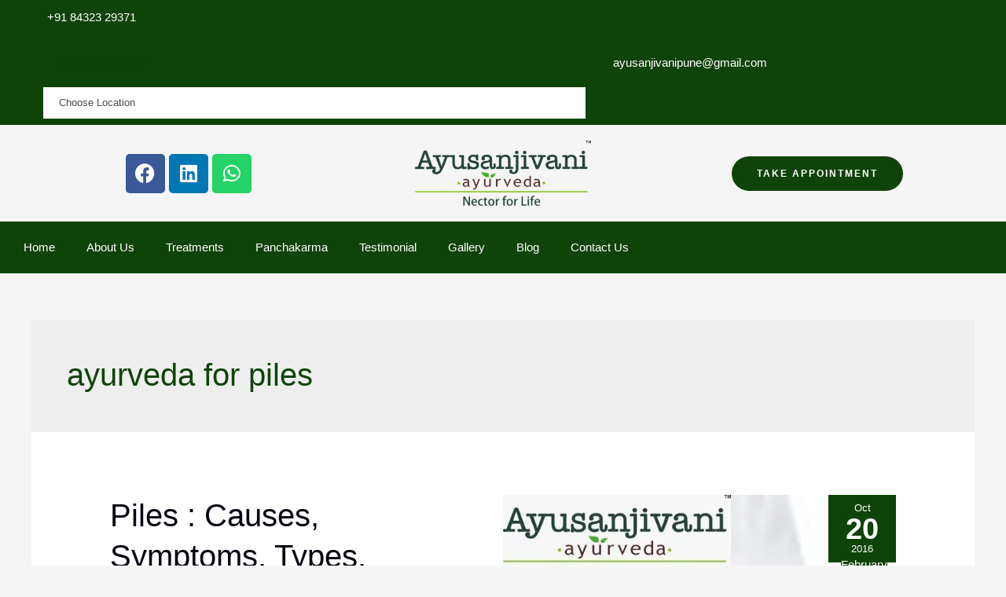

--- FILE ---
content_type: text/css
request_url: https://ayusanjivani.com/wp-content/litespeed/ucss/40130b33fde056cd668757b26b4251d1.css?ver=4ace2
body_size: 10931
content:
body{font-size:100%;outline:0;margin:0;color:#808285;background:#fff;font-style:normal;-webkit-font-smoothing:antialiased;-moz-osx-font-smoothing:grayscale}h1,h2,h3,h5,html,li{margin:0;outline:0}body,h1,h2,h3,h5,html,li,p,ul{border:0;font-weight:inherit;padding:0;vertical-align:baseline}h1,h2,h3,h5,html,li,p,ul{font-style:inherit}html,li,p,ul{font-size:100%}html{-webkit-text-size-adjust:100%;-ms-text-size-adjust:100%;box-sizing:border-box}main,nav{display:block}a{background-color:transparent}a:active,p,ul{outline:0}a:hover,a:visited{text-decoration:none}b,strong{font-weight:700}img{border:0;height:auto;max-width:100%;vertical-align:middle}svg:not(:root){overflow:hidden}button,input,select{font:inherit}button{overflow:visible}button,select{text-transform:none}button,input[type=submit]{-webkit-appearance:button;cursor:pointer}input::-moz-focus-inner{border:0;padding:0}input[type=checkbox]{box-sizing:border-box;padding:0}input[type=search]::-webkit-search-cancel-button,input[type=search]::-webkit-search-decoration{-webkit-appearance:none}.ast-container{max-width:100%;margin-left:auto;margin-right:auto;padding-left:20px;padding-right:20px}.ast-container::after{content:"";display:table;clear:both}h1,h2,h3,h5{clear:both}h1{font-size:2em;line-height:1.2}h2{font-size:1.7em;line-height:1.3}h3{font-size:1.5em;line-height:1.4}h5{line-height:1.6;font-size:1.2em}*,:after,:before{box-sizing:inherit}ul{margin:0 0 1.5em 3em;list-style:disc;box-sizing:border-box}li>ul{margin-bottom:0;margin-left:1.5em}i{font-style:italic}button,input,select{font-weight:400;font-size:100%;margin:0;vertical-align:baseline}h1,h2,h3,h5,input{color:#808285}button{border:1px solid;border-radius:2px;padding:.6em 1em .4em}button,input[type=submit]{border-color:var(--ast-border-color);background:#e6e6e6;color:#fff}button:focus,input[type=submit]:focus{color:#fff}button:hover,input[type=submit]:hover{color:#fff;border-color:var(--ast-border-color)}button:active,button:focus,input[type=submit]:active,input[type=submit]:focus{border-color:var(--ast-border-color);outline:0}input[type=search],input[type=tel],input[type=text]{border:1px solid var(--ast-border-color);-webkit-appearance:none}input[type=search]:focus,input[type=tel]:focus,input[type=text]:focus{color:#111}a{color:#4169e1}a:focus,a:hover{color:#191970}a:focus{outline:thin dotted}a:hover{outline:0}.screen-reader-text:focus{border-radius:2px;box-shadow:0 0 2px 2px rgba(0,0,0,.6);font-size:.875rem}#primary:after,#primary:before,.ast-container:after,.ast-container:before,.site-content:after,.site-content:before,.site-main:after,.site-main:before{content:"";display:table}#primary:after,.ast-container:after,.site-content:after,.site-main:after{clear:both}::selection{color:#fff;background:#0274be}body:not(.logged-in){position:relative}#page{position:relative;display:block}a,a:focus{text-decoration:none}a{transition:all .2s linear}p{margin:0 0 1.75em}input[type=submit]{border-radius:0;padding:18px 30px;border:0;box-shadow:none;text-shadow:none}input[type=submit]:hover{box-shadow:none}input[type=submit]:active{box-shadow:none}.search-form .search-field{outline:0}input,select{line-height:1}body,button,input[type=submit]{line-height:1.85714285714286}body{background-color:#fff;overflow-x:hidden}#primary{display:block;position:relative;float:left;width:100%;margin:4em 0}.ast-page-builder-template .hentry{margin:0}.ast-page-builder-template .site-content>.ast-container{max-width:100%;padding:0}.ast-page-builder-template .site-content #primary{padding:0;margin:0}.hentry{margin:0 0 1.5em}input[type=search],input[type=tel],input[type=text],select{color:#666;padding:.75em;height:auto;border-width:1px;border-style:solid;border-color:var(--ast-border-color);border-radius:2px;background:var(--ast-comment-inputs-background);box-shadow:none;box-sizing:border-box;transition:all .2s linear}input[type=search]:focus,input[type=tel]:focus,input[type=text]:focus,select:focus{background-color:#fff;border-color:var(--ast-border-color);box-shadow:none}input[type=submit],input[type=submit]:focus,input[type=submit]:hover{box-shadow:none}input[type=search]:focus{outline:thin dotted}@font-face{font-display:swap;font-family:pa-elements;src:url(/wp-content/plugins/premium-addons-for-elementor/assets/editor/fonts/pa-elements.eot?vcwy2s);src:url(/wp-content/plugins/premium-addons-for-elementor/assets/editor/fonts/pa-elements.eot?vcwy2s#iefix)format("embedded-opentype"),url(/wp-content/plugins/premium-addons-for-elementor/assets/editor/fonts/pa-elements.ttf?vcwy2s)format("truetype"),url(/wp-content/plugins/premium-addons-for-elementor/assets/editor/fonts/pa-elements.woff?vcwy2s)format("woff"),url(/wp-content/plugins/premium-addons-for-elementor/assets/editor/fonts/pa-elements.svg?vcwy2s#pa-elements)format("svg");font-weight:400;font-style:normal}@font-face{font-display:swap;font-family:pa-elements;src:url(/wp-content/plugins/premium-addons-for-elementor/assets/plugins/premium-addons-for-elementor/assets/editor/fonts/pa-elements.eot?vcwy2s);src:url(/wp-content/plugins/premium-addons-for-elementor/assets/plugins/premium-addons-for-elementor/assets/editor/fonts/pa-elements.eot?vcwy2s#iefix)format("embedded-opentype"),url(/wp-content/plugins/premium-addons-for-elementor/assets/plugins/premium-addons-for-elementor/assets/editor/fonts/pa-elements.ttf?vcwy2s)format("truetype"),url(/wp-content/plugins/premium-addons-for-elementor/assets/plugins/premium-addons-for-elementor/assets/editor/fonts/pa-elements.woff?vcwy2s)format("woff"),url(/wp-content/plugins/premium-addons-for-elementor/assets/plugins/premium-addons-for-elementor/assets/editor/fonts/pa-elements.svg?vcwy2s#pa-elements)format("svg");font-weight:400;font-style:normal}.elementor-item:not(:hover):not(:focus):not(.elementor-item-active):not(.highlighted):after,.elementor-item:not(:hover):not(:focus):not(.elementor-item-active):not(.highlighted):before,.premium-nav-menu-item:not(.premium-active-item) .premium-menu-link-parent:not(:hover):not(:focus)::after,.premium-nav-menu-item:not(.premium-active-item) .premium-menu-link-parent:not(:hover):not(:focus)::before{opacity:0}.premium-nav-pointer-double-line.premium-nav-animation-slide .premium-nav-menu-item:not(.premium-active-item) .premium-menu-link-parent:not(:hover):not(:focus)::after,.premium-nav-pointer-underline.premium-nav-animation-slide .premium-nav-menu-item:not(.premium-active-item) .premium-menu-link-parent:not(:hover):not(:focus)::after{width:10px;inset-inline-start:100%}.premium-nav-pointer-double-line.premium-nav-animation-slide .premium-nav-menu-item:not(.premium-active-item) .premium-menu-link-parent:not(:hover):not(:focus)::before,.premium-nav-pointer-overline.premium-nav-animation-slide .premium-nav-menu-item:not(.premium-active-item) .premium-menu-link-parent:not(:hover):not(:focus)::before{width:10px;left:-20px}.premium-nav-pointer-double-line.premium-nav-animation-grow .premium-nav-menu-item:not(.premium-active-item) .premium-menu-link-parent:not(:hover):not(:focus)::after,.premium-nav-pointer-double-line.premium-nav-animation-grow .premium-nav-menu-item:not(.premium-active-item) .premium-menu-link-parent:not(:hover):not(:focus)::before,.premium-nav-pointer-overline.premium-nav-animation-grow .premium-nav-menu-item:not(.premium-active-item) .premium-menu-link-parent:not(:hover):not(:focus)::after,.premium-nav-pointer-overline.premium-nav-animation-grow .premium-nav-menu-item:not(.premium-active-item) .premium-menu-link-parent:not(:hover):not(:focus)::before,.premium-nav-pointer-underline.premium-nav-animation-grow .premium-nav-menu-item:not(.premium-active-item) .premium-menu-link-parent:not(:hover):not(:focus)::after,.premium-nav-pointer-underline.premium-nav-animation-grow .premium-nav-menu-item:not(.premium-active-item) .premium-menu-link-parent:not(:hover):not(:focus)::before{height:0;width:0;left:50%}.premium-nav-pointer-double-line.premium-nav-animation-drop-in .premium-nav-menu-item:not(.premium-active-item) .premium-menu-link-parent:not(:hover):not(:focus)::before,.premium-nav-pointer-overline.premium-nav-animation-drop-in .premium-nav-menu-item:not(.premium-active-item) .premium-menu-link-parent:not(:hover):not(:focus)::before,.premium-nav-pointer-underline.premium-nav-animation-drop-in .premium-nav-menu-item:not(.premium-active-item) .premium-menu-link-parent:not(:hover):not(:focus)::before{top:-10px}.premium-nav-pointer-double-line.premium-nav-animation-drop-in .premium-nav-menu-item:not(.premium-active-item) .premium-menu-link-parent:not(:hover):not(:focus)::after,.premium-nav-pointer-overline.premium-nav-animation-drop-in .premium-nav-menu-item:not(.premium-active-item) .premium-menu-link-parent:not(:hover):not(:focus)::after,.premium-nav-pointer-underline.premium-nav-animation-drop-in .premium-nav-menu-item:not(.premium-active-item) .premium-menu-link-parent:not(:hover):not(:focus)::after{bottom:-10px}.premium-nav-pointer-double-line.premium-nav-animation-drop-out .premium-nav-menu-item:not(.premium-active-item) .premium-menu-link-parent:not(:hover):not(:focus)::before,.premium-nav-pointer-overline.premium-nav-animation-drop-out .premium-nav-menu-item:not(.premium-active-item) .premium-menu-link-parent:not(:hover):not(:focus)::before,.premium-nav-pointer-underline.premium-nav-animation-drop-out .premium-nav-menu-item:not(.premium-active-item) .premium-menu-link-parent:not(:hover):not(:focus)::before{top:10px}.premium-nav-pointer-double-line.premium-nav-animation-drop-out .premium-nav-menu-item:not(.premium-active-item) .premium-menu-link-parent:not(:hover):not(:focus)::after,.premium-nav-pointer-overline.premium-nav-animation-drop-out .premium-nav-menu-item:not(.premium-active-item) .premium-menu-link-parent:not(:hover):not(:focus)::after,.premium-nav-pointer-underline.premium-nav-animation-drop-out .premium-nav-menu-item:not(.premium-active-item) .premium-menu-link-parent:not(:hover):not(:focus)::after{bottom:10px}.premium-nav-pointer-framed.premium-nav-animation-grow .premium-nav-menu-item:not(.premium-active-item) .premium-menu-link-parent:not(:hover):not(:focus)::before{-webkit-transform:scale(.75);-ms-transform:scale(.75);transform:scale(.75)}.premium-nav-pointer-framed.premium-nav-animation-shrink .premium-nav-menu-item:not(.premium-active-item) .premium-menu-link-parent:not(:hover):not(:focus)::before{-webkit-transform:scale(1.25);-ms-transform:scale(1.25);transform:scale(1.25)}.premium-nav-pointer-background.premium-nav-animation-shrink .premium-nav-menu-item:not(.premium-active-item) .premium-menu-link-parent:not(:hover):not(:focus)::before{-webkit-transform:scale(1.2);-ms-transform:scale(1.2);transform:scale(1.2);-webkit-transition:.3;transition:.3}.premium-nav-pointer-background.premium-nav-animation-sweep-left .premium-nav-menu-item:not(.premium-active-item) .premium-menu-link-parent:not(:hover):not(:focus)::before{left:100%}.premium-nav-pointer-background.premium-nav-animation-sweep-right .premium-nav-menu-item:not(.premium-active-item) .premium-menu-link-parent:not(:hover):not(:focus)::before{right:100%}.premium-nav-pointer-background.premium-nav-animation-sweep-up .premium-nav-menu-item:not(.premium-active-item) .premium-menu-link-parent:not(:hover):not(:focus)::before{top:100%}.premium-nav-pointer-background.premium-nav-animation-sweep-down .premium-nav-menu-item:not(.premium-active-item) .premium-menu-link-parent:not(:hover):not(:focus)::before{bottom:100%}.premium-nav-pointer-background.premium-nav-animation-shutter-out-vertical .premium-nav-menu-item:not(.premium-active-item) .premium-menu-link-parent:not(:hover):not(:focus)::before{bottom:50%;top:50%}.premium-nav-pointer-background.premium-nav-animation-shutter-out-horizontal .premium-nav-menu-item:not(.premium-active-item) .premium-menu-link-parent:not(:hover):not(:focus)::before{left:50%;right:50%}.premium-daily-forecast__style-4 .premium-weather__forecast .premium-weather__forecast-item-data>:not(.premium-weather__icon-wrapper){min-width:30px;text-align:center}.premium-hours-vertical .premium-weather__hourly-item .premium-weather__hourly-data>:not(.premium-weather__icon-wrapper)>span{font-size:16px;font-weight:600}.premium-weather__forecast-tabs-wrapper .premium-weather__tab-content .premium-weather__hourly-item>:not(.premium-weather__hourly-item-date):not(.premium-weather__icon-wrapper){font-size:15px}section.wp-block-cover-image.has-left-content>h2{margin-left:0;text-align:left}section.wp-block-cover-image.has-right-content>h2{margin-right:0;text-align:right}section.wp-block-cover-image>h2{font-size:2em;line-height:1.25;margin-bottom:0;max-width:840px;padding:.44em;text-align:center;z-index:1}.wp-block[data-align=left]>[data-type="core/embed"],.wp-block[data-align=right]>[data-type="core/embed"]{max-width:360px;width:100%}.wp-block[data-align=left]>[data-type="core/embed"] .wp-block-embed__wrapper,.wp-block[data-align=right]>[data-type="core/embed"] .wp-block-embed__wrapper{min-width:280px}.wp-lightbox-container button:not(:hover):not(:active):not(.has-background){background-color:#5a5a5a40;border:0}.wp-lightbox-overlay .close-button:not(:hover):not(:active):not(.has-background){background:0 0;border:0}:root{--wp--preset--font-size--normal:16px;--wp--preset--font-size--huge:42px}.screen-reader-text{clip-path:inset(50%);word-wrap:normal!important}.screen-reader-text:focus{background-color:#ddd;clip:auto!important;clip-path:none;color:#444;display:block;font-size:1em;height:auto;left:5px;line-height:normal;padding:15px 23px 14px;text-decoration:none;top:5px;width:auto;z-index:100000}html :where(img[class*=wp-image-]){height:auto;max-width:100%}@media all and (max-width:768px){#content:before{content:""}}#ast-scroll-top{display:none;position:fixed;text-align:center;cursor:pointer;z-index:99;width:2.1em;height:2.1em;line-height:2.1;color:#fff;border-radius:2px;content:""}@media (min-width:769px){#ast-scroll-top{content:"769"}}.ast-scroll-to-top-right{right:30px;bottom:30px}@font-face{font-display:swap;font-family:eicons;src:url(/wp-content/plugins/elementor/assets/lib/eicons/fonts/eicons.eot?5.20.0);src:url(/wp-content/plugins/elementor/assets/lib/eicons/fonts/eicons.eot?5.20.0#iefix)format("embedded-opentype"),url(/wp-content/plugins/elementor/assets/lib/eicons/fonts/eicons.woff2?5.20.0)format("woff2"),url(/wp-content/plugins/elementor/assets/lib/eicons/fonts/eicons.woff?5.20.0)format("woff"),url(/wp-content/plugins/elementor/assets/lib/eicons/fonts/eicons.ttf?5.20.0)format("truetype"),url(/wp-content/plugins/elementor/assets/lib/eicons/fonts/eicons.svg?5.20.0#eicon)format("svg");font-weight:400;font-style:normal}[class*=" eicon-"],[class^=eicon]{display:inline-block;font-family:eicons;font-size:inherit;font-weight:400;font-style:normal;font-variant:normal;line-height:1;text-rendering:auto;-webkit-font-smoothing:antialiased;-moz-osx-font-smoothing:grayscale}.eicon-menu-bar:before{content:""}.eicon-close:before{content:""}.eicon-caret-down:before{content:""}.elementor-screen-only,.screen-reader-text{position:absolute;top:-10000em;width:1px;height:1px;margin:-1px;padding:0;overflow:hidden;clip:rect(0,0,0,0);border:0}.elementor *,.elementor :after,.elementor :before{box-sizing:border-box}.elementor a{box-shadow:none;text-decoration:none}.elementor img{height:auto;max-width:100%;border:0;border-radius:0;box-shadow:none}.elementor-widget-wrap .elementor-element.elementor-widget__width-auto{max-width:100%}.elementor-element{--flex-direction:initial;--flex-wrap:initial;--justify-content:initial;--align-items:initial;--align-content:initial;--gap:initial;--flex-basis:initial;--flex-grow:initial;--flex-shrink:initial;--order:initial;--align-self:initial;flex-basis:var(--flex-basis);flex-grow:var(--flex-grow);flex-shrink:var(--flex-shrink);order:var(--order);align-self:var(--align-self)}.elementor-element:where(.e-con-full,.elementor-widget){flex-direction:var(--flex-direction);flex-wrap:var(--flex-wrap);justify-content:var(--justify-content);align-items:var(--align-items);align-content:var(--align-content);gap:var(--gap)}.elementor-align-center{text-align:center}.elementor-align-center .elementor-button{width:auto}.elementor-align-left{text-align:left}@media (max-width:1024px){.elementor-tablet-align-right{text-align:right}.elementor-tablet-align-right .elementor-button{width:auto}}@media (max-width:767px){.elementor-mobile-align-center{text-align:center}}:root{--page-title-display:block}.elementor-page-title{display:var(--page-title-display)}.elementor-section{position:relative}.elementor-section .elementor-container{display:flex;margin-right:auto;margin-left:auto;position:relative}@media (max-width:1024px){.elementor-section .elementor-container{flex-wrap:wrap}}.elementor-section.elementor-section-stretched,.elementor-widget-wrap{position:relative;width:100%}.elementor-widget-wrap{flex-wrap:wrap;align-content:flex-start}.elementor:not(.elementor-bc-flex-widget) .elementor-widget-wrap{display:flex}.elementor-widget-wrap>.elementor-element{width:100%}.elementor-widget{position:relative}.elementor-column{position:relative;min-height:1px;display:flex}.elementor-column-gap-default>.elementor-column>.elementor-element-populated{padding:10px}@media (min-width:768px){.elementor-column.elementor-col-33{width:33.333%}.elementor-column.elementor-col-50{width:50%}.elementor-column.elementor-col-66{width:66.666%}.elementor-column.elementor-col-100{width:100%}}@media (min-width:-1){.elementor-reverse-widescreen>.elementor-container>:nth-child(2){order:9}.elementor-reverse-widescreen>.elementor-container>:nth-child(3){order:8}.elementor-reverse-widescreen>.elementor-container>:nth-child(4){order:7}.elementor-reverse-widescreen>.elementor-container>:nth-child(5){order:6}.elementor-reverse-widescreen>.elementor-container>:nth-child(6){order:5}.elementor-reverse-widescreen>.elementor-container>:nth-child(7){order:4}.elementor-reverse-widescreen>.elementor-container>:nth-child(8){order:3}.elementor-reverse-widescreen>.elementor-container>:nth-child(9){order:2}.elementor-reverse-widescreen>.elementor-container>:nth-child(10){order:1}}@media (min-width:1025px) and (max-width:-1){.elementor-reverse-laptop>.elementor-container>:nth-child(2){order:9}.elementor-reverse-laptop>.elementor-container>:nth-child(3){order:8}.elementor-reverse-laptop>.elementor-container>:nth-child(4){order:7}.elementor-reverse-laptop>.elementor-container>:nth-child(5){order:6}.elementor-reverse-laptop>.elementor-container>:nth-child(6){order:5}.elementor-reverse-laptop>.elementor-container>:nth-child(7){order:4}.elementor-reverse-laptop>.elementor-container>:nth-child(8){order:3}.elementor-reverse-laptop>.elementor-container>:nth-child(9){order:2}.elementor-reverse-laptop>.elementor-container>:nth-child(10){order:1}}@media (min-width:-1) and (max-width:-1){.elementor-reverse-laptop>.elementor-container>:nth-child(2){order:9}.elementor-reverse-laptop>.elementor-container>:nth-child(3){order:8}.elementor-reverse-laptop>.elementor-container>:nth-child(4){order:7}.elementor-reverse-laptop>.elementor-container>:nth-child(5){order:6}.elementor-reverse-laptop>.elementor-container>:nth-child(6){order:5}.elementor-reverse-laptop>.elementor-container>:nth-child(7){order:4}.elementor-reverse-laptop>.elementor-container>:nth-child(8){order:3}.elementor-reverse-laptop>.elementor-container>:nth-child(9){order:2}.elementor-reverse-laptop>.elementor-container>:nth-child(10){order:1}}@media (min-width:1025px) and (max-width:-1){.elementor-reverse-laptop>.elementor-container>:nth-child(10),.elementor-reverse-laptop>.elementor-container>:nth-child(2),.elementor-reverse-laptop>.elementor-container>:nth-child(3),.elementor-reverse-laptop>.elementor-container>:nth-child(4),.elementor-reverse-laptop>.elementor-container>:nth-child(5),.elementor-reverse-laptop>.elementor-container>:nth-child(6),.elementor-reverse-laptop>.elementor-container>:nth-child(7),.elementor-reverse-laptop>.elementor-container>:nth-child(8),.elementor-reverse-laptop>.elementor-container>:nth-child(9){order:0}.elementor-reverse-tablet_extra>.elementor-container>:nth-child(2){order:9}.elementor-reverse-tablet_extra>.elementor-container>:nth-child(3){order:8}.elementor-reverse-tablet_extra>.elementor-container>:nth-child(4){order:7}.elementor-reverse-tablet_extra>.elementor-container>:nth-child(5){order:6}.elementor-reverse-tablet_extra>.elementor-container>:nth-child(6){order:5}.elementor-reverse-tablet_extra>.elementor-container>:nth-child(7){order:4}.elementor-reverse-tablet_extra>.elementor-container>:nth-child(8){order:3}.elementor-reverse-tablet_extra>.elementor-container>:nth-child(9){order:2}.elementor-reverse-tablet_extra>.elementor-container>:nth-child(10){order:1}}@media (min-width:768px) and (max-width:1024px){.elementor-reverse-tablet>.elementor-container>:nth-child(2){order:9}.elementor-reverse-tablet>.elementor-container>:nth-child(3){order:8}.elementor-reverse-tablet>.elementor-container>:nth-child(4){order:7}.elementor-reverse-tablet>.elementor-container>:nth-child(5){order:6}.elementor-reverse-tablet>.elementor-container>:nth-child(6){order:5}.elementor-reverse-tablet>.elementor-container>:nth-child(7){order:4}.elementor-reverse-tablet>.elementor-container>:nth-child(8){order:3}.elementor-reverse-tablet>.elementor-container>:nth-child(9){order:2}.elementor-reverse-tablet>.elementor-container>:nth-child(10){order:1}}@media (min-width:-1) and (max-width:1024px){.elementor-reverse-tablet>.elementor-container>:nth-child(2){order:9}.elementor-reverse-tablet>.elementor-container>:nth-child(3){order:8}.elementor-reverse-tablet>.elementor-container>:nth-child(4){order:7}.elementor-reverse-tablet>.elementor-container>:nth-child(5){order:6}.elementor-reverse-tablet>.elementor-container>:nth-child(6){order:5}.elementor-reverse-tablet>.elementor-container>:nth-child(7){order:4}.elementor-reverse-tablet>.elementor-container>:nth-child(8){order:3}.elementor-reverse-tablet>.elementor-container>:nth-child(9){order:2}.elementor-reverse-tablet>.elementor-container>:nth-child(10){order:1}}@media (min-width:768px) and (max-width:-1){.elementor-reverse-tablet>.elementor-container>:nth-child(10),.elementor-reverse-tablet>.elementor-container>:nth-child(2),.elementor-reverse-tablet>.elementor-container>:nth-child(3),.elementor-reverse-tablet>.elementor-container>:nth-child(4),.elementor-reverse-tablet>.elementor-container>:nth-child(5),.elementor-reverse-tablet>.elementor-container>:nth-child(6),.elementor-reverse-tablet>.elementor-container>:nth-child(7),.elementor-reverse-tablet>.elementor-container>:nth-child(8),.elementor-reverse-tablet>.elementor-container>:nth-child(9){order:0}.elementor-reverse-mobile_extra>.elementor-container>:nth-child(2){order:9}.elementor-reverse-mobile_extra>.elementor-container>:nth-child(3){order:8}.elementor-reverse-mobile_extra>.elementor-container>:nth-child(4){order:7}.elementor-reverse-mobile_extra>.elementor-container>:nth-child(5){order:6}.elementor-reverse-mobile_extra>.elementor-container>:nth-child(6){order:5}.elementor-reverse-mobile_extra>.elementor-container>:nth-child(7){order:4}.elementor-reverse-mobile_extra>.elementor-container>:nth-child(8){order:3}.elementor-reverse-mobile_extra>.elementor-container>:nth-child(9){order:2}.elementor-reverse-mobile_extra>.elementor-container>:nth-child(10){order:1}}@media (max-width:767px){.elementor-reverse-mobile>.elementor-container>:nth-child(2){order:9}.elementor-reverse-mobile>.elementor-container>:nth-child(3){order:8}.elementor-reverse-mobile>.elementor-container>:nth-child(4){order:7}.elementor-reverse-mobile>.elementor-container>:nth-child(5){order:6}.elementor-reverse-mobile>.elementor-container>:nth-child(6){order:5}.elementor-reverse-mobile>.elementor-container>:nth-child(7){order:4}.elementor-reverse-mobile>.elementor-container>:nth-child(8){order:3}.elementor-reverse-mobile>.elementor-container>:nth-child(9){order:2}.elementor-reverse-mobile>.elementor-container>:nth-child(10){order:1}.elementor-column{width:100%}}ul.elementor-icon-list-items.elementor-inline-items .elementor-inline-item{word-break:break-word}.elementor-grid{display:grid;grid-column-gap:var(--grid-column-gap);grid-row-gap:var(--grid-row-gap)}.elementor-grid .elementor-grid-item{min-width:0}.elementor-grid-0 .elementor-grid{display:inline-block;width:100%;word-spacing:var(--grid-column-gap);margin-bottom:calc(-1*var(--grid-row-gap))}.elementor-grid-0 .elementor-grid .elementor-grid-item{display:inline-block;margin-bottom:var(--grid-row-gap);word-break:break-word}.elementor-grid-2 .elementor-grid{grid-template-columns:repeat(2,1fr)}@media (max-width:1024px){.elementor-grid-tablet-2 .elementor-grid{grid-template-columns:repeat(2,1fr)}}@media (max-width:767px){.elementor-grid-mobile-1 .elementor-grid{grid-template-columns:repeat(1,1fr)}}.elementor-form-fields-wrapper,ul.elementor-icon-list-items.elementor-inline-items{display:flex;flex-wrap:wrap}.elementor-form-fields-wrapper.elementor-labels-above .elementor-field-group .elementor-field-subgroup,.elementor-form-fields-wrapper.elementor-labels-above .elementor-field-group>.elementor-select-wrapper,.elementor-form-fields-wrapper.elementor-labels-above .elementor-field-group>input{flex-basis:100%;max-width:100%}.elementor-field-group{flex-wrap:wrap;align-items:center}.elementor-field-group.elementor-field-type-submit{align-items:flex-end}.elementor-field-group .elementor-field-textual{width:100%;max-width:100%;border:1px solid #69727d;background-color:transparent;color:#1f2124;vertical-align:middle;flex-grow:1}.elementor-field-group .elementor-field-textual:focus{box-shadow:inset 0 0 0 1px rgba(0,0,0,.1);outline:0}.elementor-field-group .elementor-field-textual::-moz-placeholder{color:inherit;font-family:inherit;opacity:.6}.elementor-field-group .elementor-select-wrapper{display:flex;position:relative;width:100%}.elementor-field-group .elementor-select-wrapper select{-webkit-appearance:none;-moz-appearance:none;appearance:none;color:inherit;font-size:inherit;font-family:inherit;font-weight:inherit;font-style:inherit;text-transform:inherit;letter-spacing:inherit;line-height:inherit;flex-basis:100%;padding-right:20px}.elementor-field-group .elementor-select-wrapper:before{content:"";font-family:eicons;font-size:15px;position:absolute;top:50%;transform:translateY(-50%);right:10px;pointer-events:none;text-shadow:0 0 3px rgba(0,0,0,.3)}.elementor-field-subgroup{display:flex;flex-wrap:wrap}.elementor-field-subgroup .elementor-field-option label,.elementor-widget-image a{display:inline-block}.elementor-field-subgroup.elementor-subgroup-inline .elementor-field-option{padding-right:10px}.elementor-field-type-checkbox .elementor-field-subgroup .elementor-field-option input,.elementor-field-type-checkbox .elementor-field-subgroup .elementor-field-option label{display:inline}.elementor-field-label{cursor:pointer}.elementor-field-textual{line-height:1.4;font-size:15px;min-height:40px;padding:5px 14px;border-radius:3px}.elementor-button-align-stretch .elementor-field-type-submit:not(.e-form__buttons__wrapper) .elementor-button{flex-basis:100%}.elementor-form .elementor-button{padding-top:0;padding-bottom:0;border:0}.elementor-form .elementor-button>span{display:flex;justify-content:center;align-items:center}.elementor-form .elementor-button.elementor-size-sm{min-height:40px}.elementor-element .elementor-widget-container{transition:background .3s,border .3s,border-radius .3s,box-shadow .3s,transform var(--e-transform-transition-duration,.4s)}.elementor-button{display:inline-block;line-height:1;background-color:#69727d;font-size:15px;padding:12px 24px;border-radius:3px;color:#fff;fill:#fff;text-align:center;transition:all .3s}.elementor-button:focus,.elementor-button:hover,.elementor-button:visited{color:#fff}.elementor-button-content-wrapper{display:flex;justify-content:center}.elementor-button-icon{flex-grow:0;order:5}.elementor-button-text{flex-grow:1;order:10;display:inline-block}.elementor-button span{text-decoration:inherit}.elementor-icon{display:inline-block;line-height:1;transition:all .3s;color:#69727d;font-size:50px;text-align:center}.elementor-icon:hover{color:#69727d}.elementor-icon i{width:1em;height:1em;position:relative;display:block}.elementor-icon i:before{position:absolute;left:50%;transform:translateX(-50%)}.elementor-element{--swiper-theme-color:#000;--swiper-navigation-size:44px;--swiper-pagination-bullet-size:6px;--swiper-pagination-bullet-horizontal-gap:6px}.elementor-shape{overflow:hidden;position:absolute;left:0;width:100%;line-height:0;direction:ltr}.elementor-shape-top{top:-1px}.elementor-shape-bottom{bottom:-1px}.elementor-shape-bottom:not([data-negative=true]) svg{z-index:-1}.elementor-shape[data-negative=false].elementor-shape-bottom{transform:rotate(180deg)}.elementor-shape svg{display:block;width:calc(100% + 1.3px);position:relative;left:50%;transform:translateX(-50%)}.elementor-shape .elementor-shape-fill{fill:#fff;transform-origin:center;transform:rotateY(0deg)}.elementor-post__thumbnail__link{transition:none}.elementor .elementor-element ul.elementor-icon-list-items{padding:0}@media (max-width:767px){.elementor .elementor-hidden-mobile{display:none}}@media (min-width:768px) and (max-width:1024px){.elementor .elementor-hidden-tablet{display:none}}@media (min-width:1025px) and (max-width:99999px){.elementor .elementor-hidden-desktop{display:none}}.elementor-heading-title{padding:0;margin:0;line-height:1}.elementor-widget.elementor-icon-list--layout-inline .elementor-widget-container{overflow:hidden}.elementor-widget .elementor-icon-list-items.elementor-inline-items{margin-right:-8px;margin-left:-8px}.elementor-widget .elementor-icon-list-items.elementor-inline-items .elementor-icon-list-item{margin-right:8px;margin-left:8px}.elementor-widget .elementor-icon-list-items.elementor-inline-items .elementor-icon-list-item:after{width:auto;left:auto;position:relative;height:100%;border-top:0;border-bottom:0;border-right:0;border-left-width:1px;border-style:solid;right:-8px}.elementor-widget .elementor-icon-list-items{list-style-type:none;margin:0;padding:0}.elementor-widget .elementor-icon-list-item{margin:0;padding:0;position:relative}.elementor-widget .elementor-icon-list-item:after{position:absolute;bottom:0;width:100%}.elementor-widget .elementor-icon-list-item,.elementor-widget .elementor-icon-list-item a{display:flex;font-size:inherit;align-items:var(--icon-vertical-align,center)}.elementor-widget .elementor-icon-list-icon+.elementor-icon-list-text{align-self:center;padding-left:5px}.elementor-widget .elementor-icon-list-icon{display:flex;position:relative;top:var(--icon-vertical-offset,initial)}.elementor-widget .elementor-icon-list-icon i{width:1.25em;font-size:var(--e-icon-list-icon-size)}.elementor-widget.elementor-widget-icon-list .elementor-icon-list-icon{text-align:var(--e-icon-list-icon-align)}.elementor-widget.elementor-list-item-link-full_width a{width:100%}.elementor-widget.elementor-align-center .elementor-icon-list-item,.elementor-widget.elementor-align-center .elementor-icon-list-item a{justify-content:center}.elementor-widget.elementor-align-center .elementor-icon-list-item:after{margin:auto}.elementor-widget.elementor-align-left .elementor-icon-list-item,.elementor-widget.elementor-align-left .elementor-icon-list-item a{justify-content:flex-start;text-align:left}.elementor-widget.elementor-align-left .elementor-inline-items{justify-content:flex-start}.elementor-widget:not(.elementor-align-right) .elementor-icon-list-item:after{left:0}.elementor-widget:not(.elementor-align-left) .elementor-icon-list-item:after{right:0}@media (min-width:-1){.elementor-widget:not(.elementor-widescreen-align-right) .elementor-icon-list-item:after{left:0}.elementor-widget:not(.elementor-widescreen-align-left) .elementor-icon-list-item:after{right:0}}@media (max-width:-1){.elementor-widget:not(.elementor-laptop-align-right) .elementor-icon-list-item:after{left:0}.elementor-widget:not(.elementor-laptop-align-left) .elementor-icon-list-item:after{right:0}.elementor-widget:not(.elementor-tablet_extra-align-right) .elementor-icon-list-item:after{left:0}.elementor-widget:not(.elementor-tablet_extra-align-left) .elementor-icon-list-item:after{right:0}}@media (max-width:1024px){.elementor-widget:not(.elementor-tablet-align-right) .elementor-icon-list-item:after{left:0}.elementor-widget:not(.elementor-tablet-align-left) .elementor-icon-list-item:after{right:0}}@media (max-width:-1){.elementor-widget:not(.elementor-mobile_extra-align-right) .elementor-icon-list-item:after{left:0}.elementor-widget:not(.elementor-mobile_extra-align-left) .elementor-icon-list-item:after{right:0}}@media (max-width:767px){.elementor-widget.elementor-mobile-align-center .elementor-icon-list-item,.elementor-widget.elementor-mobile-align-center .elementor-icon-list-item a,.elementor-widget.elementor-mobile-align-center .elementor-inline-items{justify-content:center}.elementor-widget.elementor-mobile-align-center .elementor-icon-list-item:after{margin:auto}.elementor-widget:not(.elementor-mobile-align-right) .elementor-icon-list-item:after{left:0}.elementor-widget:not(.elementor-mobile-align-left) .elementor-icon-list-item:after{right:0}}.elementor-widget-image{text-align:center}.elementor-widget-image img{vertical-align:middle;display:inline-block}.elementor-widget-social-icons.elementor-grid-0 .elementor-widget-container{line-height:1;font-size:0}.elementor-widget-social-icons .elementor-grid{grid-column-gap:var(--grid-column-gap,5px);grid-row-gap:var(--grid-row-gap,5px);grid-template-columns:var(--grid-template-columns);justify-content:var(--justify-content,center);justify-items:var(--justify-content,center)}.elementor-icon.elementor-social-icon{font-size:var(--icon-size,25px);line-height:var(--icon-size,25px);width:calc(var(--icon-size, 25px) + (2*var(--icon-padding, .5em)));height:calc(var(--icon-size, 25px) + (2*var(--icon-padding, .5em)))}.elementor-social-icon{--e-social-icon-icon-color:#fff;display:inline-flex;background-color:#69727d;align-items:center;justify-content:center;text-align:center;cursor:pointer}.elementor-social-icon i{color:var(--e-social-icon-icon-color)}.elementor-social-icon:last-child{margin:0}.elementor-social-icon:hover{opacity:.9;color:#fff}.elementor-social-icon-facebook{background-color:#3b5998}.elementor-social-icon-linkedin{background-color:#0077b5}.elementor-social-icon-whatsapp{background-color:#25d366}.elementor-shape-rounded .elementor-icon.elementor-social-icon{border-radius:10%}.elementor-widget-video .elementor-widget-container{overflow:hidden;transform:translateZ(0)}.elementor-widget-video .elementor-wrapper{aspect-ratio:var(--video-aspect-ratio)}@supports not (aspect-ratio:1/1){.elementor-widget-video .elementor-wrapper{position:relative;overflow:hidden;height:0;padding-bottom:calc(100%/var(--video-aspect-ratio))}}.elementor-kit-840{--e-global-color-primary:#0f4408;--e-global-color-secondary:#23a455;--e-global-color-text:#0f0f0f;--e-global-color-accent:#61ce70;--e-global-color-5db62532:#4e5768;--e-global-color-ce059a6:#75c32c;--e-global-color-17d6582f:#4054b2;--e-global-color-75d9c30b:#23a455;--e-global-color-6dde6ee4:#000;--e-global-color-6334c908:#fff;--e-global-typography-primary-font-family:"Roboto";--e-global-typography-primary-font-weight:600;--e-global-typography-secondary-font-family:"Roboto Slab";--e-global-typography-secondary-font-weight:400;--e-global-typography-text-font-family:"Roboto";--e-global-typography-text-font-weight:400;--e-global-typography-accent-font-family:"Roboto";--e-global-typography-accent-font-weight:500}.elementor-section.elementor-section-boxed>.elementor-container{max-width:1200px}.elementor-widget:not(:last-child){margin-bottom:20px}.elementor-element{--widgets-spacing:20px}@media (max-width:1024px){.elementor-section.elementor-section-boxed>.elementor-container{max-width:1024px}}@media (max-width:767px){.elementor-section.elementor-section-boxed>.elementor-container{max-width:767px}}.elementor-location-footer:before,.elementor-location-header:before{content:"";display:table;clear:both}.elementor-products-grid:not(.show-heading-yes) .products>h2,.elementor-widget-woocommerce-products:not(.products-heading-show) .cross-sells>h2,.elementor-widget-woocommerce-products:not(.products-heading-show) .related>h2,.elementor-widget-woocommerce-products:not(.products-heading-show) .upsells>h2,[data-elementor-type=popup]:not(.elementor-edit-area){display:none}.elementor-widget-woocommerce-products.products-heading-show .cross-sells>h2,.elementor-widget-woocommerce-products.products-heading-show .related>h2,.elementor-widget-woocommerce-products.products-heading-show .upsells>h2{display:block;text-align:var(--products-title-alignment,left);color:var(--products-title-color);margin-bottom:var(--products-title-spacing,1rem)}.elementor-widget-woocommerce-purchase-summary .woocommerce .woocommerce-customer-details>h2{text-align:var(--billing-details-alignment,inherit)}.elementor-icon-list-items .elementor-icon-list-item .elementor-icon-list-text{display:inline-block}.elementor-widget-posts:after{display:none}.elementor-posts-container:not(.elementor-posts-masonry){align-items:stretch}.elementor-posts-container .elementor-post{padding:0;margin:0}.elementor-posts-container .elementor-post__excerpt{flex-grow:var(--read-more-alignment,0)}.elementor-posts-container .elementor-post__thumbnail{overflow:hidden}.elementor-posts-container .elementor-post__thumbnail img{display:block;width:100%;max-height:none;max-width:none;transition:filter .3s}.elementor-posts-container .elementor-post__thumbnail__link{position:relative;display:block;width:100%}.elementor-posts .elementor-post{flex-direction:column;transition-property:background,border,box-shadow;transition-duration:.25s}.elementor-posts .elementor-post__title{font-size:18px;margin:0}.elementor-posts .elementor-post__excerpt{margin-bottom:10px}.elementor-posts .elementor-post__excerpt p{margin:0;line-height:1.5em;font-size:14px;color:#777}.elementor-posts .elementor-post__text{display:var(--item-display,block);flex-direction:column;flex-grow:1}.elementor-posts .elementor-post__meta-data{line-height:1.3em;font-size:12px;margin-bottom:13px;color:#adadad}.elementor-posts .elementor-post__read-more{font-size:12px;font-weight:700;align-self:flex-start}.elementor-posts .elementor-post__thumbnail{position:relative}.elementor-posts--thumbnail-top .elementor-post__thumbnail__link{margin-bottom:20px}.elementor-posts--thumbnail-top .elementor-post__text{width:100%}.elementor-posts .elementor-post{display:flex}.elementor-posts .elementor-post__card{display:flex;flex-direction:column;overflow:hidden;position:relative;background-color:#fff;width:100%;min-height:100%;border-radius:3px;border:0 solid #818a91;transition:all .25s}.elementor-posts .elementor-post__card .elementor-post__thumbnail{position:relative;transform-style:preserve-3d;-webkit-transform-style:preserve-3d}.elementor-posts .elementor-post__card .elementor-post__thumbnail img{width:calc(100% + 1px)}.elementor-posts .elementor-post__card .elementor-post__text{padding:0 30px;margin-bottom:0;margin-top:20px}.elementor-posts .elementor-post__card .elementor-post__read-more{margin-bottom:20px;display:inline-block}.elementor-posts .elementor-post__card .elementor-post__meta-data{padding:15px 30px;margin-bottom:0;border-top:1px solid #eaeaea}.elementor-posts .elementor-post__card .elementor-post__meta-data span+span:before{margin:0 5px}.elementor-posts .elementor-post__card .elementor-post__title{font-size:21px}.elementor-posts .elementor-post__card .elementor-post__excerpt{line-height:1.7;margin-bottom:25px}.elementor-posts .elementor-post__card .elementor-post__title{margin-bottom:25px}.elementor-posts .elementor-post__card .elementor-post__badge,.elementor-posts .elementor-post__card .elementor-post__read-more{text-transform:uppercase}.elementor-posts .elementor-post__badge{position:absolute;top:0;background:#818a91;color:#fff;font-size:12px;padding:.6em 1.2em;line-height:1;font-weight:400;margin:20px;border-radius:999px}.elementor-posts .elementor-post__avatar{position:relative;padding:0 30px;width:100%;top:-25px;height:0;pointer-events:none}.elementor-posts .elementor-post__avatar img{border-radius:50%;width:60px;pointer-events:all;transform:translateY(-50%)}.elementor-posts--thumbnail-top .elementor-posts--skin-cards:not(.elementor-posts-masonry) .elementor-post__meta-data{margin-top:auto}.elementor-posts--show-avatar .elementor-post__thumbnail__link{margin-bottom:25px}.elementor-posts__hover-gradient .elementor-post__card .elementor-post__thumbnail__link:after{display:block;content:"";background-image:linear-gradient(0deg,rgba(0,0,0,.35),transparent 75%);background-repeat:no-repeat;height:100%;width:100%;position:absolute;bottom:0;opacity:1;transition:all .3s ease-out}.elementor-posts__hover-gradient .elementor-post__card:hover .elementor-post__thumbnail__link:after{opacity:.5}.elementor-card-shadow-yes .elementor-post__card{box-shadow:0 0 10px 0 rgba(0,0,0,.15)}.elementor-card-shadow-yes .elementor-post__card:hover{box-shadow:0 0 30px 0 rgba(0,0,0,.15)}.e-form__buttons{flex-wrap:wrap;display:flex}.elementor-form .elementor-button .elementor-button-text{white-space:normal;flex-grow:0}.elementor-select-wrapper .select-caret-down-wrapper{position:absolute;top:50%;transform:translateY(-50%);inset-inline-end:10px;pointer-events:none;font-size:11px}.elementor-select-wrapper .select-caret-down-wrapper i{font-size:19px;line-height:2}.elementor-select-wrapper.remove-before:before{content:""!important}.elementor-item:after,.elementor-item:before{display:block;position:absolute;transition:.3s;transition-timing-function:cubic-bezier(.58,.3,.005,1)}.elementor-item:focus:after,.elementor-item:focus:before,.elementor-item:hover:after,.elementor-item:hover:before{transform:scale(1)}.e--pointer-underline .elementor-item:after,.e--pointer-underline .elementor-item:before{height:3px;width:100%;left:0;background-color:#55595c;z-index:2}.e--pointer-double-line.e--animation-grow .elementor-item:not(:hover):not(:focus):not(.elementor-item-active):not(.highlighted):after,.e--pointer-double-line.e--animation-grow .elementor-item:not(:hover):not(:focus):not(.elementor-item-active):not(.highlighted):before,.e--pointer-overline.e--animation-grow .elementor-item:not(:hover):not(:focus):not(.elementor-item-active):not(.highlighted):after,.e--pointer-overline.e--animation-grow .elementor-item:not(:hover):not(:focus):not(.elementor-item-active):not(.highlighted):before,.e--pointer-underline.e--animation-grow .elementor-item:not(:hover):not(:focus):not(.elementor-item-active):not(.highlighted):after,.e--pointer-underline.e--animation-grow .elementor-item:not(:hover):not(:focus):not(.elementor-item-active):not(.highlighted):before{height:0;width:0;left:50%}.e--pointer-double-line.e--animation-drop-out .elementor-item:not(:hover):not(:focus):not(.elementor-item-active):not(.highlighted):before,.e--pointer-overline.e--animation-drop-out .elementor-item:not(:hover):not(:focus):not(.elementor-item-active):not(.highlighted):before,.e--pointer-underline.e--animation-drop-out .elementor-item:not(:hover):not(:focus):not(.elementor-item-active):not(.highlighted):before{top:10px}.e--pointer-double-line.e--animation-drop-out .elementor-item:not(:hover):not(:focus):not(.elementor-item-active):not(.highlighted):after,.e--pointer-overline.e--animation-drop-out .elementor-item:not(:hover):not(:focus):not(.elementor-item-active):not(.highlighted):after,.e--pointer-underline.e--animation-drop-out .elementor-item:not(:hover):not(:focus):not(.elementor-item-active):not(.highlighted):after{bottom:10px}.e--pointer-double-line.e--animation-drop-in .elementor-item:not(:hover):not(:focus):not(.elementor-item-active):not(.highlighted):before,.e--pointer-overline.e--animation-drop-in .elementor-item:not(:hover):not(:focus):not(.elementor-item-active):not(.highlighted):before,.e--pointer-underline.e--animation-drop-in .elementor-item:not(:hover):not(:focus):not(.elementor-item-active):not(.highlighted):before{top:-10px}.e--pointer-double-line.e--animation-drop-in .elementor-item:not(:hover):not(:focus):not(.elementor-item-active):not(.highlighted):after,.e--pointer-overline.e--animation-drop-in .elementor-item:not(:hover):not(:focus):not(.elementor-item-active):not(.highlighted):after,.e--pointer-underline.e--animation-drop-in .elementor-item:not(:hover):not(:focus):not(.elementor-item-active):not(.highlighted):after{bottom:-10px}.e--pointer-double-line.e--animation-slide .elementor-item:not(:hover):not(:focus):not(.elementor-item-active):not(.highlighted):before,.e--pointer-overline.e--animation-slide .elementor-item:not(:hover):not(:focus):not(.elementor-item-active):not(.highlighted):before{width:10px;left:-20px}.e--pointer-underline .elementor-item:after{content:"";bottom:0}.e--pointer-double-line.e--animation-slide .elementor-item:not(:hover):not(:focus):not(.elementor-item-active):not(.highlighted):after,.e--pointer-underline.e--animation-slide .elementor-item:not(:hover):not(:focus):not(.elementor-item-active):not(.highlighted):after{width:10px;inset-inline-start:100%}.e--pointer-framed.e--animation-grow .elementor-item:not(:hover):not(:focus):not(.elementor-item-active):not(.highlighted):before{transform:scale(.75)}.e--pointer-framed.e--animation-shrink .elementor-item:not(:hover):not(:focus):not(.elementor-item-active):not(.highlighted):before{transform:scale(1.25)}.e--pointer-background.e--animation-shrink .elementor-item:not(:hover):not(:focus):not(.elementor-item-active):not(.highlighted):before{transform:scale(1.2);transition:.3s}.e--pointer-background.e--animation-sweep-left .elementor-item:not(:hover):not(:focus):not(.elementor-item-active):not(.highlighted):before{left:100%}.e--pointer-background.e--animation-sweep-right .elementor-item:not(:hover):not(:focus):not(.elementor-item-active):not(.highlighted):before{right:100%}.e--pointer-background.e--animation-sweep-up .elementor-item:not(:hover):not(:focus):not(.elementor-item-active):not(.highlighted):before{top:100%}.e--pointer-background.e--animation-sweep-down .elementor-item:not(:hover):not(:focus):not(.elementor-item-active):not(.highlighted):before{bottom:100%}.e--pointer-background.e--animation-shutter-out-vertical .elementor-item:not(:hover):not(:focus):not(.elementor-item-active):not(.highlighted):before{bottom:50%;top:50%}.e--pointer-background.e--animation-shutter-out-horizontal .elementor-item:not(:hover):not(:focus):not(.elementor-item-active):not(.highlighted):before{right:50%;left:50%}.elementor-nav-menu--main .elementor-nav-menu a{transition:.4s}.elementor-nav-menu--main .elementor-nav-menu a,.elementor-nav-menu--main .elementor-nav-menu a:focus,.elementor-nav-menu--main .elementor-nav-menu a:hover{padding:13px 20px}.elementor-nav-menu--main .elementor-nav-menu ul{position:absolute;width:12em;border-width:0;border-style:solid;padding:0}.elementor-nav-menu--layout-horizontal,.elementor-nav-menu--layout-horizontal .elementor-nav-menu>li{display:flex}.elementor-nav-menu--layout-horizontal .elementor-nav-menu{display:flex;flex-wrap:wrap}.elementor-nav-menu--layout-horizontal .elementor-nav-menu a{white-space:nowrap;flex-grow:1}.elementor-nav-menu--layout-horizontal .elementor-nav-menu>li ul{top:100%!important}.elementor-nav-menu--layout-horizontal .elementor-nav-menu>li:not(:first-child)>a{-webkit-margin-start:var(--e-nav-menu-horizontal-menu-item-margin);margin-inline-start:var(--e-nav-menu-horizontal-menu-item-margin)}.elementor-nav-menu--layout-horizontal .elementor-nav-menu>li:not(:first-child)>ul{left:var(--e-nav-menu-horizontal-menu-item-margin)!important}.elementor-nav-menu--layout-horizontal .elementor-nav-menu>li:not(:last-child)>a{-webkit-margin-end:var(--e-nav-menu-horizontal-menu-item-margin);margin-inline-end:var(--e-nav-menu-horizontal-menu-item-margin)}.elementor-nav-menu--layout-horizontal .elementor-nav-menu>li:not(:last-child):after{content:var(--e-nav-menu-divider-content,none);height:var(--e-nav-menu-divider-height,35%);border-left:var(--e-nav-menu-divider-width,2px) var(--e-nav-menu-divider-style,solid) var(--e-nav-menu-divider-color,#000);border-bottom-color:var(--e-nav-menu-divider-color,#000);border-right-color:var(--e-nav-menu-divider-color,#000);border-top-color:var(--e-nav-menu-divider-color,#000);align-self:center}.elementor-nav-menu__align-left .elementor-nav-menu{margin-right:auto;justify-content:flex-start}.elementor-widget-nav-menu .elementor-widget-container{display:flex;flex-direction:column}.elementor-nav-menu{position:relative;z-index:2}.elementor-nav-menu:after{content:" ";display:block;height:0;font:0/0 serif;clear:both;visibility:hidden;overflow:hidden}.elementor-nav-menu,.elementor-nav-menu li,.elementor-nav-menu ul{display:block;list-style:none;margin:0;padding:0;line-height:normal;-webkit-tap-highlight-color:transparent}.elementor-nav-menu ul{display:none}.elementor-nav-menu ul ul a,.elementor-nav-menu ul ul a:active,.elementor-nav-menu ul ul a:focus,.elementor-nav-menu ul ul a:hover{border-left:16px solid transparent}.elementor-nav-menu a,.elementor-nav-menu li{position:relative}.elementor-nav-menu li{border-width:0}.elementor-nav-menu a{display:flex;align-items:center}.elementor-nav-menu a,.elementor-nav-menu a:focus,.elementor-nav-menu a:hover{padding:10px 20px;line-height:20px}.elementor-nav-menu--dropdown .elementor-item:focus,.elementor-nav-menu--dropdown .elementor-item:hover,.elementor-sub-item:focus,.elementor-sub-item:hover{background-color:#55595c;color:#fff}.elementor-menu-toggle{display:flex;align-items:center;justify-content:center;font-size:var(--nav-menu-icon-size,22px);padding:.25em;cursor:pointer;border:0 solid;border-radius:3px;background-color:rgba(0,0,0,.05);color:#494c4f}.elementor-menu-toggle:not(.elementor-active) .elementor-menu-toggle__icon--close{display:none}.elementor-nav-menu--dropdown{background-color:#fff;font-size:13px}.elementor-nav-menu--dropdown.elementor-nav-menu__container{margin-top:10px;transition:max-height .3s,transform .3s;transform-origin:top;overflow-y:auto;overflow-x:hidden}.elementor-nav-menu--dropdown.elementor-nav-menu__container .elementor-sub-item{font-size:.85em}.elementor-nav-menu--dropdown a{color:#494c4f}ul.elementor-nav-menu--dropdown a,ul.elementor-nav-menu--dropdown a:focus,ul.elementor-nav-menu--dropdown a:hover{text-shadow:none;border-left:8px solid transparent}.elementor-nav-menu--toggle{--menu-height:100vh}.elementor-nav-menu--toggle .elementor-menu-toggle:not(.elementor-active)+.elementor-nav-menu__container{transform:scaleY(0);max-height:0;overflow:hidden}.elementor-nav-menu--stretch .elementor-nav-menu__container.elementor-nav-menu--dropdown{position:absolute;z-index:9997}@media (min-width:1025px){.elementor-nav-menu--dropdown-tablet .elementor-menu-toggle,.elementor-nav-menu--dropdown-tablet .elementor-nav-menu--dropdown{display:none}.elementor-nav-menu--dropdown-tablet nav.elementor-nav-menu--dropdown.elementor-nav-menu__container{overflow-y:hidden}}@media (max-width:1024px){.elementor-nav-menu--dropdown-tablet .elementor-nav-menu--main{display:none}}@font-face{font-display:swap;font-family:"Font Awesome 5 Brands";font-style:normal;font-weight:400;font-display:block;src:url(/wp-content/plugins/elementor/assets/lib/font-awesome/webfonts/fa-brands-400.eot);src:url(/wp-content/plugins/elementor/assets/lib/font-awesome/webfonts/fa-brands-400.eot?#iefix)format("embedded-opentype"),url(/wp-content/plugins/elementor/assets/lib/font-awesome/webfonts/fa-brands-400.woff2)format("woff2"),url(/wp-content/plugins/elementor/assets/lib/font-awesome/webfonts/fa-brands-400.woff)format("woff"),url(/wp-content/plugins/elementor/assets/lib/font-awesome/webfonts/fa-brands-400.ttf)format("truetype"),url(/wp-content/plugins/elementor/assets/lib/font-awesome/webfonts/fa-brands-400.svg#fontawesome)format("svg")}@font-face{font-display:swap;font-family:"Font Awesome 5 Free";font-style:normal;font-weight:400;font-display:block;src:url(/wp-content/plugins/elementor/assets/lib/font-awesome/webfonts/fa-regular-400.eot);src:url(/wp-content/plugins/elementor/assets/lib/font-awesome/webfonts/fa-regular-400.eot?#iefix)format("embedded-opentype"),url(/wp-content/plugins/elementor/assets/lib/font-awesome/webfonts/fa-regular-400.woff2)format("woff2"),url(/wp-content/plugins/elementor/assets/lib/font-awesome/webfonts/fa-regular-400.woff)format("woff"),url(/wp-content/plugins/elementor/assets/lib/font-awesome/webfonts/fa-regular-400.ttf)format("truetype"),url(/wp-content/plugins/elementor/assets/lib/font-awesome/webfonts/fa-regular-400.svg#fontawesome)format("svg")}@font-face{font-display:swap;font-family:"Font Awesome 5 Free";font-style:normal;font-weight:900;font-display:block;src:url(/wp-content/plugins/elementor/assets/lib/font-awesome/webfonts/fa-solid-900.eot);src:url(/wp-content/plugins/elementor/assets/lib/font-awesome/webfonts/fa-solid-900.eot?#iefix)format("embedded-opentype"),url(/wp-content/plugins/elementor/assets/lib/font-awesome/webfonts/fa-solid-900.woff2)format("woff2"),url(/wp-content/plugins/elementor/assets/lib/font-awesome/webfonts/fa-solid-900.woff)format("woff"),url(/wp-content/plugins/elementor/assets/lib/font-awesome/webfonts/fa-solid-900.ttf)format("truetype"),url(/wp-content/plugins/elementor/assets/lib/font-awesome/webfonts/fa-solid-900.svg#fontawesome)format("svg")}.elementor-4766 .elementor-element.elementor-element-c524aa9{transition:background .3s,border .3s,border-radius .3s,box-shadow .3s}.elementor-4766 .elementor-element.elementor-element-4ef2902f>.elementor-element-populated{padding:0}.elementor-4766 .elementor-element.elementor-element-1e71df47>.elementor-container>.elementor-column>.elementor-widget-wrap{align-content:center;align-items:center}.elementor-4766 .elementor-element.elementor-element-1e71df47:not(.elementor-motion-effects-element-type-background){background-color:var(--e-global-color-primary)}.elementor-4766 .elementor-element.elementor-element-1e71df47{transition:background .3s,border .3s,border-radius .3s,box-shadow .3s;padding:8px 0}.elementor-4766 .elementor-element.elementor-element-69059f60>.elementor-element-populated{padding:0 15px}.elementor-4766 .elementor-element.elementor-element-12c82c3 .elementor-icon-list-items.elementor-inline-items .elementor-icon-list-item,.elementor-4766 .elementor-element.elementor-element-20b80c97 .elementor-icon-list-items.elementor-inline-items .elementor-icon-list-item{margin-right:calc(12px/2);margin-left:calc(12px/2)}.elementor-4766 .elementor-element.elementor-element-12c82c3 .elementor-icon-list-items.elementor-inline-items,.elementor-4766 .elementor-element.elementor-element-20b80c97 .elementor-icon-list-items.elementor-inline-items{margin-right:calc(-12px/2);margin-left:calc(-12px/2)}body:not(.rtl) .elementor-4766 .elementor-element.elementor-element-12c82c3 .elementor-icon-list-items.elementor-inline-items .elementor-icon-list-item:after,body:not(.rtl) .elementor-4766 .elementor-element.elementor-element-20b80c97 .elementor-icon-list-items.elementor-inline-items .elementor-icon-list-item:after{right:calc(-12px/2)}.elementor-4766 .elementor-element.elementor-element-12c82c3,.elementor-4766 .elementor-element.elementor-element-20b80c97{--e-icon-list-icon-size:0px;--icon-vertical-offset:0px}.elementor-4766 .elementor-element.elementor-element-20b80c97 .elementor-icon-list-icon{padding-right:0}.elementor-4766 .elementor-element.elementor-element-12c82c3 .elementor-icon-list-item>a,.elementor-4766 .elementor-element.elementor-element-20b80c97 .elementor-icon-list-item>a{font-family:"Roboto",Sans-serif;font-weight:400}.elementor-4766 .elementor-element.elementor-element-12c82c3 .elementor-icon-list-icon i,.elementor-4766 .elementor-element.elementor-element-20b80c97 .elementor-icon-list-icon i,.elementor-4766 .elementor-element.elementor-element-20b80c97 .elementor-icon-list-text{color:#fff;transition:color .3s}.elementor-4766 .elementor-element.elementor-element-2262da7a>.elementor-element-populated{padding:0 15px}.elementor-4766 .elementor-element.elementor-element-12c82c3 .elementor-icon-list-icon{padding-right:0}.elementor-4766 .elementor-element.elementor-element-12c82c3 .elementor-icon-list-text{color:#fff;transition:color .3s}.elementor-4766 .elementor-element.elementor-element-19bcf6a>.elementor-container>.elementor-column>.elementor-widget-wrap,.elementor-4995 .elementor-element.elementor-element-320a7405.elementor-column.elementor-element[data-element_type=column]>.elementor-widget-wrap.elementor-element-populated{align-content:center;align-items:center}.elementor-4766 .elementor-element.elementor-element-19bcf6a{padding:10px 0}.elementor-4766 .elementor-element.elementor-element-3de16e80>.elementor-element-populated{padding:0 15px}.elementor-4766 .elementor-element.elementor-element-34acbe5{--grid-template-columns:repeat(0,auto);--grid-column-gap:5px;--grid-row-gap:0px}.elementor-4766 .elementor-element.elementor-element-34acbe5 .elementor-widget-container,.elementor-4766 .elementor-element.elementor-element-63d7fbe{text-align:center}.elementor-4766 .elementor-element.elementor-element-63d7fbe img{width:64%}.elementor-4766 .elementor-element.elementor-element-af3ed0f .elementor-button{background-color:var(--e-global-color-primary)}.elementor-4766 .elementor-element.elementor-element-af3ed0f .elementor-button:focus,.elementor-4766 .elementor-element.elementor-element-af3ed0f .elementor-button:hover{background-color:var(--e-global-color-secondary);border-color:var(--e-global-color-secondary)}.elementor-4766 .elementor-element.elementor-element-057f64c:not(.elementor-motion-effects-element-type-background),.elementor-4766 .elementor-element.elementor-element-e493272:not(.elementor-motion-effects-element-type-background)>.elementor-widget-wrap{background-color:var(--e-global-color-primary)}.elementor-4766 .elementor-element.elementor-element-057f64c,.elementor-4766 .elementor-element.elementor-element-e493272>.elementor-element-populated{transition:background .3s,border .3s,border-radius .3s,box-shadow .3s}.elementor-4766 .elementor-element.elementor-element-3c67c1a .elementor-menu-toggle{margin:0 auto}.elementor-4766 .elementor-element.elementor-element-3c67c1a .elementor-nav-menu--main .elementor-item{color:var(--e-global-color-6334c908);fill:var(--e-global-color-6334c908)}.elementor-4766 .elementor-element.elementor-element-3c67c1a .elementor-nav-menu--main:not(.e--pointer-framed) .elementor-item:after,.elementor-4766 .elementor-element.elementor-element-3c67c1a .elementor-nav-menu--main:not(.e--pointer-framed) .elementor-item:before{background-color:var(--e-global-color-secondary)}.elementor-4766 .elementor-element.elementor-element-3c67c1a .elementor-menu-toggle,.elementor-4766 .elementor-element.elementor-element-3c67c1a .elementor-nav-menu--dropdown a,.elementor-4995 .elementor-element.elementor-element-2723ab7 .elementor-repeater-item-72a8290.elementor-social-icon i{color:var(--e-global-color-6334c908)}.elementor-4766 .elementor-element.elementor-element-3c67c1a .elementor-nav-menu--dropdown{background-color:var(--e-global-color-primary);border-style:none}.elementor-4766 .elementor-element.elementor-element-3c67c1a .elementor-menu-toggle:hover,.elementor-4766 .elementor-element.elementor-element-3c67c1a .elementor-nav-menu--dropdown a:hover{color:var(--e-global-color-primary)}.elementor-4766 .elementor-element.elementor-element-3c67c1a .elementor-nav-menu--dropdown a:hover{background-color:var(--e-global-color-6334c908)}.elementor-4766 .elementor-element.elementor-element-3c67c1a .elementor-nav-menu--dropdown a{padding-top:9px;padding-bottom:9px}.elementor-4766 .elementor-element.elementor-element-3c67c1a .elementor-nav-menu--dropdown li:not(:last-child){border-style:none;border-bottom-width:1px}.elementor-4766 .elementor-element.elementor-element-3c67c1a div.elementor-menu-toggle:hover{color:var(--e-global-color-accent)}.elementor-4766 .elementor-element.elementor-element-3c67c1a,.elementor-4766 .elementor-element.elementor-element-6d5c95c{width:auto;max-width:auto}.elementor-4766 .elementor-element.elementor-element-6d5c95c .elementor-button{fill:var(--e-global-color-primary);color:var(--e-global-color-primary);background-color:var(--e-global-color-6334c908)}.elementor-4766 .elementor-element.elementor-element-6d5c95c .elementor-button:focus,.elementor-4766 .elementor-element.elementor-element-6d5c95c .elementor-button:hover{color:var(--e-global-color-6334c908);background-color:var(--e-global-color-secondary);border-color:var(--e-global-color-secondary)}@media (min-width:768px){.elementor-4766 .elementor-element.elementor-element-69059f60{width:60%}.elementor-4766 .elementor-element.elementor-element-2262da7a{width:40%}.elementor-4766 .elementor-element.elementor-element-e493272{width:70%}.elementor-4766 .elementor-element.elementor-element-da4fb0c{width:30%}}@media (max-width:1024px) and (min-width:768px){.elementor-4766 .elementor-element.elementor-element-69059f60{width:70%}.elementor-4766 .elementor-element.elementor-element-2262da7a{width:30%}}@media (max-width:1024px){.elementor-4766 .elementor-element.elementor-element-1e71df47{padding:4px 0}.elementor-4766 .elementor-element.elementor-element-12c82c3 .elementor-icon-list-items.elementor-inline-items .elementor-icon-list-item,.elementor-4766 .elementor-element.elementor-element-20b80c97 .elementor-icon-list-items.elementor-inline-items .elementor-icon-list-item{margin-right:calc(9px/2);margin-left:calc(9px/2)}.elementor-4766 .elementor-element.elementor-element-12c82c3 .elementor-icon-list-items.elementor-inline-items,.elementor-4766 .elementor-element.elementor-element-20b80c97 .elementor-icon-list-items.elementor-inline-items{margin-right:calc(-9px/2);margin-left:calc(-9px/2)}body:not(.rtl) .elementor-4766 .elementor-element.elementor-element-12c82c3 .elementor-icon-list-items.elementor-inline-items .elementor-icon-list-item:after,body:not(.rtl) .elementor-4766 .elementor-element.elementor-element-20b80c97 .elementor-icon-list-items.elementor-inline-items .elementor-icon-list-item:after{right:calc(-9px/2)}.elementor-4766 .elementor-element.elementor-element-12c82c3 .elementor-icon-list-item>a,.elementor-4766 .elementor-element.elementor-element-20b80c97 .elementor-icon-list-item>a{font-size:13px}.elementor-4766 .elementor-element.elementor-element-19bcf6a{padding:12px 0}.elementor-4766 .elementor-element.elementor-element-63d7fbe{text-align:center}}@media (max-width:767px){.elementor-4766 .elementor-element.elementor-element-19bcf6a{margin-top:0;margin-bottom:0;padding:0}.elementor-4766 .elementor-element.elementor-element-3de16e80{width:50%}.elementor-4766 .elementor-element.elementor-element-de783d2>.elementor-element-populated{margin:0;--e-column-margin-right:0px;--e-column-margin-left:0px;padding:0}.elementor-4766 .elementor-element.elementor-element-63d7fbe img{width:41%}.elementor-4766 .elementor-element.elementor-element-63d7fbe>.elementor-widget-container{padding:7px 0}.elementor-4766 .elementor-element.elementor-element-e493272{width:30%}.elementor-4766 .elementor-element.elementor-element-3c67c1a .e--pointer-underline .elementor-item:after{height:0}.elementor-4766 .elementor-element.elementor-element-3c67c1a .elementor-nav-menu--dropdown .elementor-item,.elementor-4766 .elementor-element.elementor-element-3c67c1a .elementor-nav-menu--dropdown .elementor-sub-item{font-size:17px}.elementor-4766 .elementor-element.elementor-element-3c67c1a .elementor-nav-menu--main>.elementor-nav-menu>li>.elementor-nav-menu--dropdown,.elementor-4766 .elementor-element.elementor-element-3c67c1a .elementor-nav-menu__container.elementor-nav-menu--dropdown{margin-top:20px!important}.elementor-4766 .elementor-element.elementor-element-3c67c1a{--nav-menu-icon-size:23px}.elementor-4766 .elementor-element.elementor-element-3c67c1a .elementor-menu-toggle{border-width:3px;border-radius:7px}.elementor-4766 .elementor-element.elementor-element-3c67c1a>.elementor-widget-container{margin:0;padding:0}.elementor-4766 .elementor-element.elementor-element-da4fb0c{width:70%}}.elementor-4995 .elementor-element.elementor-element-4d9e09e9{padding:0}.elementor-4995 .elementor-element.elementor-element-60dba9cf>.elementor-element-populated{margin:0;--e-column-margin-right:0px;--e-column-margin-left:0px;padding:0}.elementor-4995 .elementor-element.elementor-element-73cb590d:not(.elementor-motion-effects-element-type-background){background-color:var(--e-global-color-primary)}.elementor-4995 .elementor-element.elementor-element-73cb590d{box-shadow:29px 29px 60px 0 rgba(0,0,0,.2);transition:background .3s,border .3s,border-radius .3s,box-shadow .3s;padding:60px}.elementor-4995 .elementor-element.elementor-element-5067129 .elementor-heading-title{color:var(--e-global-color-6334c908);font-size:38px}.elementor-4995 .elementor-element.elementor-element-5fb43c90 .ekit-btn-wraper{text-align:right}.elementor-4995 .elementor-element.elementor-element-5fb43c90 .elementskit-btn{padding:21px 55px;font-family:"Lato",Sans-serif;font-size:15px;font-weight:700;text-transform:uppercase;color:var(--e-global-color-primary);background-color:#fff;border-style:solid;border-width:0;border-color:#fff;border-radius:50px;box-shadow:19px 19px 40px 0 rgba(0,0,0,.1)}.elementor-4995 .elementor-element.elementor-element-5fb43c90 .elementskit-btn:hover{color:var(--e-global-color-6334c908);background-color:var(--e-global-color-secondary)}.elementor-4995 .elementor-element.elementor-element-3125779e>.elementor-shape-bottom .elementor-shape-fill,.elementor-4995 .elementor-element.elementor-element-3125779e>.elementor-shape-top .elementor-shape-fill{fill:var(--e-global-color-primary)}.elementor-4995 .elementor-element.elementor-element-3125779e>.elementor-shape-top svg{width:calc(100% + 1.3px)}.elementor-4995 .elementor-element.elementor-element-3125779e{padding:150px 0}.elementor-4995 .elementor-element.elementor-element-183b296a>.elementor-element-populated{padding:10px 30px 10px 10px}.elementor-4995 .elementor-element.elementor-element-5583159c{text-align:center}.elementor-4995 .elementor-element.elementor-element-5583159c img{width:62%}.elementor-4995 .elementor-element.elementor-element-5583159c>.elementor-widget-container{margin:0 0 15px}.elementor-4995 .elementor-element.elementor-element-2723ab7 .elementor-repeater-item-72a8290.elementor-social-icon{background-color:#ea0303}.elementor-4995 .elementor-element.elementor-element-2723ab7{--grid-template-columns:repeat(0,auto);--icon-size:18px;--grid-column-gap:5px;--grid-row-gap:0px}.elementor-4995 .elementor-element.elementor-element-2723ab7 .elementor-widget-container{text-align:center}.elementor-4995 .elementor-element.elementor-element-2723ab7 .elementor-social-icon{--icon-padding:.4em}.elementor-4995 .elementor-element.elementor-element-6e9ba55 .elementor-icon-list-items:not(.elementor-inline-items) .elementor-icon-list-item:not(:last-child){padding-bottom:calc(9px/2)}.elementor-4995 .elementor-element.elementor-element-6e9ba55 .elementor-icon-list-items:not(.elementor-inline-items) .elementor-icon-list-item:not(:first-child){margin-top:calc(9px/2)}.elementor-4995 .elementor-element.elementor-element-3f20742 .elementor-icon-list-icon i,.elementor-4995 .elementor-element.elementor-element-6e9ba55 .elementor-icon-list-icon i,.elementor-4995 .elementor-element.elementor-element-e75c85f .elementor-icon-list-icon i{transition:color .3s}.elementor-4995 .elementor-element.elementor-element-090123c,.elementor-4995 .elementor-element.elementor-element-3f20742,.elementor-4995 .elementor-element.elementor-element-6e9ba55,.elementor-4995 .elementor-element.elementor-element-e75c85f{--e-icon-list-icon-size:14px;--icon-vertical-offset:0px}.elementor-4995 .elementor-element.elementor-element-6e9ba55 .elementor-icon-list-text{color:var(--e-global-color-text);transition:color .3s}.elementor-4995 .elementor-element.elementor-element-65cf8473>.elementor-widget-wrap>.elementor-widget:not(.elementor-widget__width-auto):not(.elementor-widget__width-initial):not(:last-child):not(.elementor-absolute),.elementor-4995 .elementor-element.elementor-element-7615daf5>.elementor-widget-wrap>.elementor-widget:not(.elementor-widget__width-auto):not(.elementor-widget__width-initial):not(:last-child):not(.elementor-absolute){margin-bottom:0}.elementor-4995 .elementor-element.elementor-element-7615daf5>.elementor-element-populated{padding:0 10px 10px}.elementor-4995 .elementor-element.elementor-element-6be9cf82 .elementor-heading-title{color:var(--e-global-color-primary);font-family:"Lato",Sans-serif;font-size:20px;font-weight:800;text-decoration:underline;line-height:35px}.elementor-4995 .elementor-element.elementor-element-6be9cf82>.elementor-widget-container{margin:2px 0 16px}.elementor-4995 .elementor-element.elementor-element-3f20742 .elementor-icon-list-text,.elementor-4995 .elementor-element.elementor-element-e75c85f .elementor-icon-list-text{color:var(--e-global-color-text);transition:color .3s}.elementor-4995 .elementor-element.elementor-element-65cf8473>.elementor-element-populated{padding:0 10px 10px}.elementor-4995 .elementor-element.elementor-element-05fead0 .elementor-heading-title{color:var(--e-global-color-primary);font-family:"Lato",Sans-serif;font-size:20px;font-weight:800;text-decoration:underline;line-height:35px}.elementor-4995 .elementor-element.elementor-element-05fead0>.elementor-widget-container{margin:2px 0 16px}.elementor-4995 .elementor-element.elementor-element-090123c .elementor-icon-list-items:not(.elementor-inline-items) .elementor-icon-list-item:not(:last-child){padding-bottom:calc(9px/2)}.elementor-4995 .elementor-element.elementor-element-090123c .elementor-icon-list-items:not(.elementor-inline-items) .elementor-icon-list-item:not(:first-child){margin-top:calc(9px/2)}.elementor-4995 .elementor-element.elementor-element-090123c .elementor-icon-list-text{color:var(--e-global-color-text);transition:color .3s}.elementor-2023 .elementor-element.elementor-element-291a87b:not(.elementor-motion-effects-element-type-background)>.elementor-widget-wrap,.elementor-2023 .elementor-element.elementor-element-508f8c7:not(.elementor-motion-effects-element-type-background)>.elementor-widget-wrap,.elementor-2023 .elementor-element.elementor-element-77bd6de:not(.elementor-motion-effects-element-type-background)>.elementor-widget-wrap,.elementor-2023 .elementor-element.elementor-element-db12ee5:not(.elementor-motion-effects-element-type-background)>.elementor-widget-wrap,.elementor-2023 .elementor-element.elementor-element-e63b5c9:not(.elementor-motion-effects-element-type-background)>.elementor-widget-wrap,.elementor-4995 .elementor-element.elementor-element-4e3195b:not(.elementor-motion-effects-element-type-background){background-color:var(--e-global-color-primary)}.elementor-4995 .elementor-element.elementor-element-4e3195b{transition:background .3s,border .3s,border-radius .3s,box-shadow .3s;margin-top:0;margin-bottom:0;padding:16px 0}.elementor-4995 .elementor-element.elementor-element-d8392b3{text-align:left;color:var(--e-global-color-6334c908)}.elementor-4995 .elementor-element.elementor-element-9b9f438{text-align:right;color:var(--e-global-color-6334c908)}@media (max-width:1024px){.elementor-4995 .elementor-element.elementor-element-65cf8473>.elementor-element-populated{padding:40px 10px 10px}}@media (min-width:768px){.elementor-4995 .elementor-element.elementor-element-251220f{width:64.388%}.elementor-4995 .elementor-element.elementor-element-320a7405{width:35.612%}.elementor-4995 .elementor-element.elementor-element-183b296a{width:30%}.elementor-4995 .elementor-element.elementor-element-7615daf5{width:39.664%}.elementor-4995 .elementor-element.elementor-element-65cf8473{width:30%}}@media (max-width:1024px) and (min-width:768px){.elementor-4995 .elementor-element.elementor-element-183b296a,.elementor-4995 .elementor-element.elementor-element-65cf8473,.elementor-4995 .elementor-element.elementor-element-7615daf5{width:50%}}@media (max-width:767px){.elementor-4995 .elementor-element.elementor-element-73cb590d{padding:20px}.elementor-4995 .elementor-element.elementor-element-5067129 .elementor-heading-title{font-size:23px;line-height:1.4em}.elementor-4995 .elementor-element.elementor-element-5067129,.elementor-4995 .elementor-element.elementor-element-5fb43c90 .ekit-btn-wraper{text-align:center}.elementor-4995 .elementor-element.elementor-element-5fb43c90 .elementskit-btn{font-size:13px}.elementor-4995 .elementor-element.elementor-element-3125779e>.elementor-shape-top svg{width:calc(140% + 1.3px);height:40px}.elementor-4995 .elementor-element.elementor-element-3125779e>.elementor-shape-bottom svg{width:calc(134% + 1.3px);height:29px}.elementor-4995 .elementor-element.elementor-element-3125779e{padding:50px 0}.elementor-4995 .elementor-element.elementor-element-183b296a>.elementor-element-populated{padding:10px}.elementor-4995 .elementor-element.elementor-element-5583159c{text-align:center}.elementor-4995 .elementor-element.elementor-element-5583159c img{width:80%}.elementor-4995 .elementor-element.elementor-element-2723ab7{--icon-size:20px;--grid-column-gap:21px}.elementor-4995 .elementor-element.elementor-element-7615daf5>.elementor-element-populated{padding:40px 10px 10px}.elementor-4995 .elementor-element.elementor-element-9b9f438,.elementor-4995 .elementor-element.elementor-element-d8392b3{text-align:center}}.elementor-2023 .elementor-element.elementor-element-1925c6c{margin-top:10px;margin-bottom:10px}.elementor-2023 .elementor-element.elementor-element-508f8c7>.elementor-element-populated{transition:background .3s,border .3s,border-radius .3s,box-shadow .3s}.elementor-2023 .elementor-element.elementor-element-083fd5a .elementor-heading-title{color:#fff;font-size:30px}.elementor-2023 .elementor-element.elementor-element-b511f45 .elementor-icon-list-icon i{color:#000;font-size:14px}.elementor-2023 .elementor-element.elementor-element-b511f45 .elementor-icon-list-icon{width:14px}.elementor-2023 .elementor-element.elementor-element-9f39f92,.elementor-2023 .elementor-element.elementor-element-b511f45 .elementor-icon-list-text{color:#000}.elementor-2023 .elementor-element.elementor-element-291a87b>.elementor-element-populated{transition:background .3s,border .3s,border-radius .3s,box-shadow .3s}.elementor-2023 .elementor-element.elementor-element-796f528,.elementor-2023 .elementor-element.elementor-element-79745c3,.elementor-2023 .elementor-element.elementor-element-d6afb4d{text-align:center}.elementor-2023 .elementor-element.elementor-element-796f528 .elementor-heading-title{color:#fff;font-family:"Roboto",Sans-serif;font-size:24px}.elementor-2023 .elementor-element.elementor-element-48191a3 .elementor-wrapper{--video-aspect-ratio:1.77777}.elementor-2023 .elementor-element.elementor-element-db12ee5>.elementor-element-populated{transition:background .3s,border .3s,border-radius .3s,box-shadow .3s}.elementor-2023 .elementor-element.elementor-element-79745c3 .elementor-heading-title{color:#fff;font-family:"Roboto",Sans-serif;font-size:24px}.elementor-2023 .elementor-element.elementor-element-f75ff4a .elementor-wrapper{--video-aspect-ratio:1.77777}.elementor-2023 .elementor-element.elementor-element-e63b5c9>.elementor-element-populated{transition:background .3s,border .3s,border-radius .3s,box-shadow .3s}.elementor-2023 .elementor-element.elementor-element-d6afb4d .elementor-heading-title{color:#fff;font-family:"Roboto",Sans-serif;font-size:24px}.elementor-2023 .elementor-element.elementor-element-0fb898d{margin-top:10px;margin-bottom:10px}.elementor-2023 .elementor-element.elementor-element-77bd6de>.elementor-element-populated{transition:background .3s,border .3s,border-radius .3s,box-shadow .3s}.elementor-2023 .elementor-element.elementor-element-5da5b04{text-align:center}.elementor-2023 .elementor-element.elementor-element-5da5b04 .elementor-heading-title,.elementor-2885 .elementor-element.elementor-element-e5bada7 .elementor-button[type=submit]:hover{color:#fff}.elementor-2023 .elementor-element.elementor-element-74f602e .elementor-posts-container .elementor-post__thumbnail{padding-bottom:calc(.66*100%)}.elementor-2023 .elementor-element.elementor-element-74f602e:after{content:"0.66"}.elementor-2023 .elementor-element.elementor-element-74f602e .elementor-post__meta-data span+span:before{content:"•"}.elementor-2023 .elementor-element.elementor-element-74f602e{--grid-column-gap:30px;--grid-row-gap:35px}.elementor-2023 .elementor-element.elementor-element-74f602e .elementor-post__text{margin-top:20px}.elementor-2023 .elementor-element.elementor-element-74f602e .elementor-post__badge{right:0}.elementor-2023 .elementor-element.elementor-element-74f602e .elementor-post__card .elementor-post__badge{margin:20px}@media (max-width:767px){.elementor-2023 .elementor-element.elementor-element-1925c6c{padding:10px}.elementor-2023 .elementor-element.elementor-element-083fd5a{text-align:center}.elementor-2023 .elementor-element.elementor-element-083fd5a .elementor-heading-title{font-size:19px}.elementor-2023 .elementor-element.elementor-element-0fb898d{padding:10px}.elementor-2023 .elementor-element.elementor-element-74f602e .elementor-posts-container .elementor-post__thumbnail{padding-bottom:calc(.5*100%)}.elementor-2023 .elementor-element.elementor-element-74f602e:after{content:"0.5"}}.elementor-2885 .elementor-element.elementor-element-e405e01:not(.elementor-motion-effects-element-type-background),.elementor-2885 .elementor-element.elementor-element-e5bada7 .elementor-field-group:not(.elementor-field-type-upload) .elementor-field:not(.elementor-select-wrapper){background-color:#fff}.elementor-2885 .elementor-element.elementor-element-e405e01{transition:background .3s,border .3s,border-radius .3s,box-shadow .3s}.elementor-2885 .elementor-element.elementor-element-166d1ed{text-align:center}.elementor-2885 .elementor-element.elementor-element-166d1ed .elementor-heading-title{color:var(--e-global-color-primary);font-family:"Roboto",Sans-serif;font-size:43px;font-weight:600}.elementor-2885 .elementor-element.elementor-element-166d1ed>.elementor-widget-container{padding:0}.elementor-2885 .elementor-element.elementor-element-e5bada7 .elementor-field-group{padding-right:calc(10px/2);padding-left:calc(10px/2);margin-bottom:10px}.elementor-2885 .elementor-element.elementor-element-e5bada7 .elementor-form-fields-wrapper{margin-left:calc(-10px/2);margin-right:calc(-10px/2);margin-bottom:-10px}.elementor-2885 .elementor-element.elementor-element-e5bada7 .elementor-field-group.recaptcha_v3-bottomright{margin-bottom:0}body .elementor-2885 .elementor-element.elementor-element-e5bada7 .elementor-labels-above .elementor-field-group>label{padding-bottom:0}.elementor-2885 .elementor-element.elementor-element-e5bada7 .elementor-field-group .elementor-select-wrapper select{background-color:#fff}.elementor-2885 .elementor-element.elementor-element-e5bada7 .elementor-button{font-size:20px}.elementor-2885 .elementor-element.elementor-element-e5bada7 .elementor-button[type=submit]{background-color:var(--e-global-color-primary);color:#fff}.elementor-2885 .elementor-element.elementor-element-e5bada7{--e-form-steps-indicators-spacing:20px;--e-form-steps-indicator-padding:30px;--e-form-steps-indicator-inactive-secondary-color:#fff;--e-form-steps-indicator-active-secondary-color:#fff;--e-form-steps-indicator-completed-secondary-color:#fff;--e-form-steps-divider-width:1px;--e-form-steps-divider-gap:10px}@media (max-width:767px){.elementor-2885 .elementor-element.elementor-element-e405e01{margin-top:10px;margin-bottom:10px}.elementor-2885 .elementor-element.elementor-element-166d1ed{text-align:left}.elementor-2885 .elementor-element.elementor-element-166d1ed .elementor-heading-title{font-size:28px}}@font-face{font-display:swap;font-family:elementskit;src:url(/wp-content/plugins/elementskit-lite/modules/elementskit-icon-pack/assets/fonts/elementskit.woff?y24e1e)format("woff");font-weight:400;font-style:normal;font-display:swap}.fasicon,.icon,.icon:before{font-family:elementskit!important;speak:none;font-style:normal;font-weight:400;font-variant:normal;text-transform:none;line-height:1;-webkit-font-smoothing:antialiased;-moz-osx-font-smoothing:grayscale}.icon.icon-double-angle-pointing-to-right:before{content:""}.icon.icon-google-map:before{content:""}:focus{outline:0}button::-moz-focus-inner{padding:0;border:0}.active\::before\:met_w--18.active:before{width:18px}.active\::before\:met_h--18.active:before{height:18px}.whitespace--normal{white-space:normal!important}a:hover>.a:hover\:met_scalex--200:hover{-webkit-transform:scaleX(2);transform:scaleX(2)}a:hover>.a:hover\:met_scaley--200:hover{-webkit-transform:scaleY(2);transform:scaleY(2)}.ekit-wid-con a,.ekit-wid-con div{-webkit-tap-highlight-color:transparent}.ekit-wid-con a:active,.ekit-wid-con a:focus{-moz-outline:0}.ekit-wid-con a{text-decoration:none;outline:0}.ekit-wid-con a:active,.ekit-wid-con a:focus,.ekit-wid-con a:hover,.ekit-wid-con a:visited{text-decoration:none;outline:0}.elementor-widget-container .ekit-wid-con a{text-decoration:none}.ekit-wid-con .image-card-v3.tiny-gutters>[class^=col-]{padding-left:3px;padding-right:3px;margin-bottom:6px}.ekit-wid-con .elementskit-btn{border-radius:5px;font-size:15px;padding:15px 30px;color:#fff;position:relative;display:inline-block;line-height:1;-webkit-user-select:none;-moz-user-select:none;-ms-user-select:none;user-select:none;white-space:nowrap;vertical-align:middle;text-align:center;background-color:#2575fc;-webkit-transition:all .4s ease;transition:all .4s ease}.ekit-wid-con .elementskit-btn:hover{background-color:#0350d2}.ekit-wid-con .elementskit-btn:hover:before{opacity:1}.ekit-wid-con .elementskit-btn:before{position:absolute;content:"";border-radius:inherit;-webkit-transition:all .4s ease;transition:all .4s ease;z-index:-1;top:0;left:0;height:100%;width:100%;background-size:102% 102%;opacity:0}.fab,.far,.fas{-moz-osx-font-smoothing:grayscale;-webkit-font-smoothing:antialiased;display:inline-block;font-style:normal;font-variant:normal;text-rendering:auto;line-height:1}.fa-calendar:before{content:""}.fa-clock:before{content:""}.fa-comment-dots:before{content:""}.fa-envelope:before{content:""}.fa-facebook:before{content:""}.fa-linkedin:before{content:""}.fa-phone-alt:before{content:""}.fa-user-circle:before{content:""}.fa-whatsapp:before{content:""}@font-face{font-display:swap;font-family:"Font Awesome 5 Free";font-style:normal;font-weight:900;font-display:block;src:url(/wp-content/plugins/elementor/assets/lib/font-awesome/webfonts/fa-solid-900.eot);src:url(/wp-content/plugins/elementor/assets/lib/font-awesome/webfonts/fa-solid-900.eot?#iefix)format("embedded-opentype"),url(/wp-content/plugins/elementor/assets/lib/font-awesome/webfonts/fa-solid-900.woff2)format("woff2"),url(/wp-content/plugins/elementor/assets/lib/font-awesome/webfonts/fa-solid-900.woff)format("woff"),url(/wp-content/plugins/elementor/assets/lib/font-awesome/webfonts/fa-solid-900.ttf)format("truetype"),url(/wp-content/plugins/elementor/assets/lib/font-awesome/webfonts/fa-solid-900.svg#fontawesome)format("svg")}.fas{font-family:"Font Awesome 5 Free";font-weight:900}@font-face{font-display:swap;font-family:"Font Awesome 5 Brands";font-style:normal;font-weight:400;font-display:block;src:url(/wp-content/plugins/elementor/assets/lib/font-awesome/webfonts/fa-brands-400.eot);src:url(/wp-content/plugins/elementor/assets/lib/font-awesome/webfonts/fa-brands-400.eot?#iefix)format("embedded-opentype"),url(/wp-content/plugins/elementor/assets/lib/font-awesome/webfonts/fa-brands-400.woff2)format("woff2"),url(/wp-content/plugins/elementor/assets/lib/font-awesome/webfonts/fa-brands-400.woff)format("woff"),url(/wp-content/plugins/elementor/assets/lib/font-awesome/webfonts/fa-brands-400.ttf)format("truetype"),url(/wp-content/plugins/elementor/assets/lib/font-awesome/webfonts/fa-brands-400.svg#fontawesome)format("svg")}.fab,.far{font-family:"Font Awesome 5 Brands";font-weight:400}@font-face{font-display:swap;font-family:"Font Awesome 5 Free";font-style:normal;font-weight:400;font-display:block;src:url(/wp-content/plugins/elementor/assets/lib/font-awesome/webfonts/fa-regular-400.eot);src:url(/wp-content/plugins/elementor/assets/lib/font-awesome/webfonts/fa-regular-400.eot?#iefix)format("embedded-opentype"),url(/wp-content/plugins/elementor/assets/lib/font-awesome/webfonts/fa-regular-400.woff2)format("woff2"),url(/wp-content/plugins/elementor/assets/lib/font-awesome/webfonts/fa-regular-400.woff)format("woff"),url(/wp-content/plugins/elementor/assets/lib/font-awesome/webfonts/fa-regular-400.ttf)format("truetype"),url(/wp-content/plugins/elementor/assets/lib/font-awesome/webfonts/fa-regular-400.svg#fontawesome)format("svg")}.far{font-family:"Font Awesome 5 Free"}